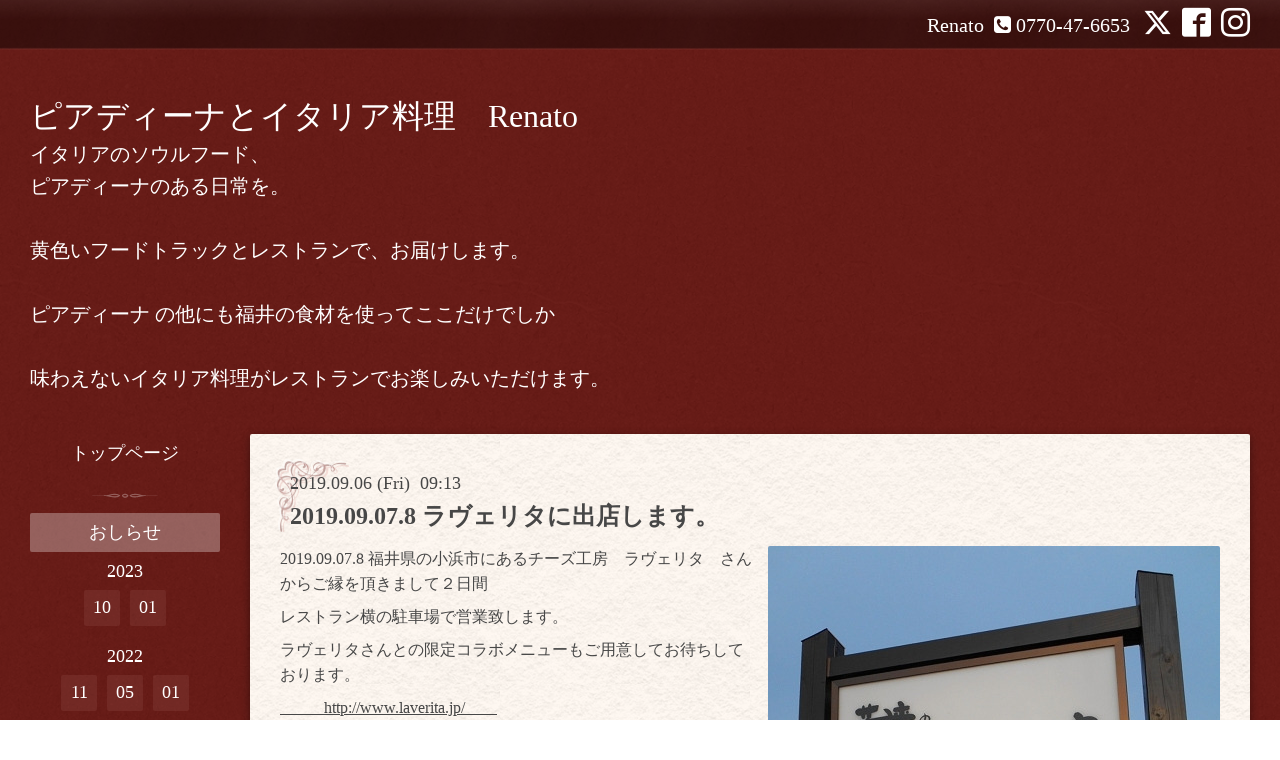

--- FILE ---
content_type: text/html; charset=utf-8
request_url: https://renato-piada.com/info/2775012
body_size: 4756
content:
<!DOCTYPE html>
<html xmlns="http://www.w3.org/1999/xhtml" xml:lang="ja" lang="ja">
<head>
  <!-- Bistro: ver.202006040000 -->
  <meta charset="utf-8">
  <title>2019.09.07.8 ラヴェリタに出店します。 - ピアディーナとイタリア料理　Renato</title>
  <meta name="viewport" content="width=device-width, initial-scale=1, maximum-scale=1, user-scalable=yes">

  <meta name="description" content="2019.09.07.8 福井県の小浜市にあるチーズ工房　ラヴェリタ　さんからご縁を頂きまして２日間レストラン横の駐車場で営業致します。ラヴェリタさんとの限定コラボメニュ...">
  <meta name="keywords" content="ピアディーニ専門店　Renato">

  <meta property="og:title" content="2019.09.07.8 ラヴェリタに出店します。">
  <meta property="og:image" content="https://cdn.goope.jp/86860/190906092532-5d71a77c905a2.jpg">
  <meta property="og:site_name" content="ピアディーナとイタリア料理　Renato">
  
  <link rel="alternate" type="application/rss+xml" title="ピアディーナとイタリア料理　Renato / RSS" href="/feed.rss">
  <link rel="stylesheet" href="/style.css?746487-1693475429">
  <link rel="stylesheet" href="//fonts.googleapis.com/css?family=Merriweather:300,400,700,900">
  <link rel="stylesheet" href="/css/font-awesome/css/font-awesome.min.css">

  <script type="text/javascript" src="/assets/jquery/jquery-3.5.1.min.js"></script>
  <script src="/assets/clipsquareimage/jquery.clipsquareimage.js"></script>
</head>
<body id="info">

  <div class="sm_totop mm-fixed-bottom">
    <i class="sm_totop_button fa fa-chevron-up"></i>
  </div>

  <div id="container">

    <div class="sm_header"></div>

    <div id="header_bar">
      <div class="inner">
        <div id="shop_info" class="clearfix">

          <div class="social_icons">
            
            <a href="https://twitter.com/renato_piada" target="_blank">
              <span class="icon-twitter"></span>
            </a>
            

            
            <a href="https://www.facebook.com/645780562588890" target="_blank">
              <span class="icon-facebook"></span>
            </a>
            

            
            <a href="https://www.instagram.com/renato_piada/" target="_blank">
              <span class="icon-instagram"></span>
            </a>
            
          </div>

          <div class="shop_rss">
            <a href="/feed.rss"><img src="/img/icon/rss.png" /></a>
          </div>

          <div class="shop_tel">
            <span class="fa fa-phone-square"></span>&nbsp;0770-47-6653
          </div>

          <div class="shop_name">
            Renato
          </div>

        </div>
      </div>
    </div>

    <!-- #header -->
    <div id="header">
      <div class="inner clearfix">

        <h1>
          <a class="shop_sitename" href="https://renato-piada.com">ピアディーナとイタリア料理　Renato</a>
        </h1>
        <div class="site_description">イタリアのソウルフード、<br />
ピアディーナのある日常を。<br />
<br />
黄色いフードトラックとレストランで、お届けします。<br />
<br />
ピアディーナ の他にも福井の食材を使ってここだけでしか<br />
<br />
味わえないイタリア料理がレストランでお楽しみいただけます。</div>
        <!-- /#shop_info -->

      </div>
    </div>
    <!-- /#header -->


    <!-- #contents -->
    <div id="contents" class="clearfix tile">


      <!-- #main_column -->
      <div id="main_column" class="clearfix tile">
        <div class="inner clearfix tile">


<!-- CONTENT ----------------------------------------------------------------------- -->






<!----------------------------------------------
ページ：インフォメーション
---------------------------------------------->
<h2>おしらせ</h2>

<script>
  // 縦長画像だけfloat:right
  $(window).on('load', function() {
    $('.photo img').each(function() {
      if( $(this).width() < $(this).height() ) {
        $(this).parent().css({
           'float' : 'right'
          ,'max-width' : '54%'
          ,'margin-left' : '10px'
        });
      }
    }).css('visibility', 'visible');
  });

  // サブメニュー出力
  $(function() {
    $('.photo img').css('visibility', 'hidden');

    var url_array = location.href.split('/');
    var page_id = url_array[3];
    var page_year = (url_array[4] != undefined)? url_array[4].split('-')[0] : 0;

    var year_list = [];
    var entry_month_list = [];

    var checkDuplicate = function(array, str) {
      for(var i =0; i < array.length; i++) {
        if(str == array[i]){ return true; }
      }
      return false;
    };

    $('body#info .navi_info .sub_navi a').each(function(index) {
      var entries = $(this).text().split(/[-|¥s|（|）]/g);
      entries.push($(this).attr('href'));

      entries = $.grep(entries, function(e) { return e !== ''} );

      if(!checkDuplicate(year_list, entries[0])) {
        year_list.push(entries[0]);
      }

      entry_month_list.push(entries);
    });

    var html = '<dl id="info_side_list" class="sub_navi">';
    for (var i = 0; i < year_list.length; i ++) {
      html += '<dt class="year year_' + year_list[i] + '">' + year_list[i] + '</dt>';
      html += '<dd class="month month_'+ year_list[i] +' clearfix">';

      for (var l = 0; l < entry_month_list.length; l ++) {
        if (year_list[i] == entry_month_list[l][0]) {
          html += '<a href="' + entry_month_list[l][3] + '" title="' + entry_month_list[l][2] + '件">' + entry_month_list[l][1] +'</a>';
        }
      }
      html += '</dd>';
    }
    html += '</dl>';

    $('body#info .sub_navi').replaceWith(html);
  });
</script>

<!-- .autopagerize_page_element -->
<div class="autopagerize_page_element">

  
  <!-- .article -->
  <div class="article">

    <div class="wrap_title">
      <div class="date">
        2019.09.06&nbsp;(Fri)&nbsp;&nbsp;09:13
      </div>

      <h3>
        <a href="/info/2775012">2019.09.07.8 ラヴェリタに出店します。</a>
      </h3>
    </div>

    <div class="photo">
      <img src='//cdn.goope.jp/86860/190906092532-5d71a77c905a2.jpg' alt='t02200281_0452057812958530847.jpg'/>
    </div>

    <div class="body textfield clearfix">
      <p>2019.09.07.8 福井県の小浜市にあるチーズ工房　ラヴェリタ　さんからご縁を頂きまして２日間</p>
<p>レストラン横の駐車場で営業致します。</p>
<p>ラヴェリタさんとの限定コラボメニューもご用意してお待ちしております。</p>
<p><a href="http://www.laverita.jp/">&nbsp; &nbsp; &nbsp; &nbsp; &nbsp; &nbsp;http://www.laverita.jp/ &nbsp; &nbsp; &nbsp; &nbsp;</a></p>
    </div>

  </div>
  <!-- /.article -->
  

</div>
<!-- /.autopagerize_page_element -->



























<!-- CONTENT ----------------------------------------------------------------------- -->

          

        </div>
        <!-- /.inner -->

      </div>
      <!-- /#main_column -->


      <!-- #sub_column -->
      <div id="sub_column" class="clearfix tile">
        <div class="inner clearfix">

          <div id="navi" class="section clearfix">
            <div class="inner clearfix">
              <ul class="clearfix">
                
                <li class="navi_top">
                  <a href="/"  class="navi_top">トップページ</a>
                </li>
                
                <li class="navi_info active">
                  <a href="/info"  class="navi_info active">おしらせ</a><ul class="sub_navi">
<li><a href='/info/2023-10'>2023-10（2）</a></li>
<li><a href='/info/2023-01'>2023-01（1）</a></li>
<li><a href='/info/2022-11'>2022-11（2）</a></li>
<li><a href='/info/2022-05'>2022-05（1）</a></li>
<li><a href='/info/2022-01'>2022-01（1）</a></li>
<li><a href='/info/2021-09'>2021-09（1）</a></li>
<li><a href='/info/2021-08'>2021-08（3）</a></li>
<li><a href='/info/2021-07'>2021-07（1）</a></li>
<li><a href='/info/2020-11'>2020-11（1）</a></li>
<li><a href='/info/2020-10'>2020-10（4）</a></li>
<li><a href='/info/2020-09'>2020-09（3）</a></li>
<li><a href='/info/2020-07'>2020-07（1）</a></li>
<li><a href='/info/2020-03'>2020-03（1）</a></li>
<li><a href='/info/2020-01'>2020-01（2）</a></li>
<li><a href='/info/2019-11'>2019-11（1）</a></li>
<li><a href='/info/2019-09'>2019-09（1）</a></li>
<li><a href='/info/2019-08'>2019-08（2）</a></li>
</ul>

                </li>
                
                <li class="navi_menu">
                  <a href="/menu"  class="navi_menu">メニュー</a>
                </li>
                
                <li class="navi_calendar">
                  <a href="/calendar"  class="navi_calendar">予約状況カレンダー</a>
                </li>
                
                <li class="navi_about">
                  <a href="/about"  class="navi_about">店舗情報</a>
                </li>
                
                <li class="navi_contact">
                  <a href="/contact"  class="navi_contact">出店などのお問い合わせは、こちらへ。</a>
                </li>
                
                <li class="navi_diary">
                  <a href="/diary"  class="navi_diary">日記</a>
                </li>
                
                <li class="thickbox navi_melmaga">
                  <a href="/pc/melmaga/renato-piada/?width=550&height=500&inlineId=myOnPageContent&keepThis=true&TB_iframe=true" target="_blank" class="thickbox navi_melmaga">メールマガジン</a>
                </li>
                
                <li class="navi_recruit">
                  <a href="/recruit"  class="navi_recruit">求人ページ</a>
                </li>
                
                <li class="navi_reservation">
                  <a href="/reservation"  class="navi_reservation">予約</a>
                </li>
                
                <li class="navi_event_reservation">
                  <a href="/reservation/event/"  class="navi_event_reservation">イベント予約</a>
                </li>
                
                </ul>
            </div>
          </div>
          <!-- /#navi -->

          <!-- #schedule -->
          <dl id="schedule" class="section today_area">
            <dt class="today_title">
              Today&apos;s Schedule<br>
              <span>2026.01.27 Tuesday</span>
            </dt>
            
          </dl>
          <!-- /#schedule -->

          <div class="qr_area section">
            <img src="//r.goope.jp/qr/renato-piada"width="100" height="100" />
          </div>

          <!-- /.social -->
          <div id="social" class="section">
            <div id="navi_parts">
<div class="navi_parts_detail">
<div id="google_translate_element"></div><script type="text/javascript">function googleTranslateElementInit() {new google.translate.TranslateElement({pageLanguage: 'ja', includedLanguages: 'en,es,fr,it,ja,ko,zh-CN,zh-TW', layout: google.translate.TranslateElement.InlineLayout.SIMPLE}, 'google_translate_element');}</script><script type="text/javascript" src="//translate.google.com/translate_a/element.js?cb=googleTranslateElementInit"></script>
</div>
<div class="navi_parts_detail">
<img src="https://qr-official.line.me/sid/M/382algrm.png?shortenUrl=true">
</div>
<div class="navi_parts_detail">
https://lin.ee/LM3D0oF
</div>
<div class="navi_parts_detail">
<a href="https://lin.ee/LM3D0oF"><img src="https://scdn.line-apps.com/n/line_add_friends/btn/ja.png" alt="友だち追加" height="36" border="0"></a>
</div>
<div class="navi_parts_detail">
<div id="google_translate_element"></div><script type="text/javascript">function googleTranslateElementInit() {new google.translate.TranslateElement({pageLanguage: 'ja', includedLanguages: 'en,es,fr,it,ja,ko,zh-CN,zh-TW', layout: google.translate.TranslateElement.InlineLayout.SIMPLE}, 'google_translate_element');}</script><script type="text/javascript" src="//translate.google.com/translate_a/element.js?cb=googleTranslateElementInit"></script>
</div>
</div>
<div id="social_widgets">
<div id="widget_twitter_follow" class="social_widget">
<div style="text-align:left;padding-bottom:10px;">
<a href="https://twitter.com/renato_piada" class="twitter-follow-button" data-show-count="false" data-lang="ja">Follow @renato_piada</a>
<script>!function(d,s,id){var js,fjs=d.getElementsByTagName(s)[0];if(!d.getElementById(id)){js=d.createElement(s);js.id=id;js.src="//platform.twitter.com/widgets.js";fjs.parentNode.insertBefore(js,fjs);}}(document,"script","twitter-wjs");</script>
</div>
</div>
<div id="widget_twitter_tweet" class="social_widget">
<div style="text-align:left;padding-bottom:10px;">
<a href="https://twitter.com/share" class="twitter-share-button" data-url="https://renato-piada.com" data-text="ピアディーナとイタリア料理　Renato" data-lang="ja">Tweet</a>
<script>!function(d,s,id){var js,fjs=d.getElementsByTagName(s)[0];if(!d.getElementById(id)){js=d.createElement(s);js.id=id;js.src="https://platform.twitter.com/widgets.js";fjs.parentNode.insertBefore(js,fjs);}}(document,"script","twitter-wjs");</script>
</div>
</div>
<div  id="widget_facebook_like" class="social_widget">
<div style="text-align:left;padding-bottom:10px;">
<iframe src="//www.facebook.com/plugins/like.php?href=https%3A%2F%2Frenato-piada.com&amp;width&amp;layout=button_count&amp;action=like&amp;show_faces=false&amp;share=true&amp;height=21&amp;appId=837439917751931" scrolling="no" frameborder="0" style="border:none; overflow:hidden; height:21px;" allowTransparency="true"></iframe>
</div>
</div>
<div id="widget_line_share" class="social_widget">
<div class="line-it-button" data-lang="ja" data-type="share-a" data-ver="3" data-url="https://renato-piada.com" data-color="default" data-size="small" style="display: none;"></div>
<script src="https://www.line-website.com/social-plugins/js/thirdparty/loader.min.js" async="async" defer="defer"></script>
</div>
<div id="widget_facebook_follow" class="social_widget social_widget_facebook_likebox">
<div style="text-align:left;padding-bottom:10px;">
  <iframe src="https://www.facebook.com/plugins/page.php?href=https%3A%2F%2Fwww.facebook.com%2F645780562588890&tabs&width=340&height=70&small_header=true&adapt_container_width=true&hide_cover=true&show_facepile=false&appId" width="340" height="70" style="border:none;overflow:hidden;width:100%;" scrolling="no" frameborder="0" allowTransparency="true"></iframe>
</div>
</div>

</div>

          </div>
          <!-- /.social -->

        </div>
        <!-- /.inner -->
      </div>
      <!-- /#sub_column -->

    </div>
    <!-- /#contents -->

    <!-- #footer -->
    <div id="footer" clss="clearfix">
      <div class="inner clearfix">

        <div class="footer_info section right">

          

          <div class="copyright">
            &copy;2026 <a href="https://renato-piada.com">Renato</a>. All Rights Reserved.
          </div>

          <div class="counter_area access_counter">
            Today: <span class="num">13</span> /
            Yesterday: <span class="num">93</span> /
            Total: <span class="num">265945</span>
          </div>

           <div class="powered">
            Powered by <a href="https://goope.jp/">グーペ</a> / <a href="https://admin.goope.jp/">Admin</a>
          </div>
        </div>

      </div>
    </div>
    <!-- /#footer -->

  </div>
  <!-- /#container -->

  <div id="sm_navi">
    <ul>
      
      <li class="footer_navi_top">
        <a href="/"  class="footer_navi_top">トップページ</a>
      </li>
      
      <li class="footer_navi_info active">
        <a href="/info"  class="footer_navi_info active">おしらせ</a>
      </li>
      
      <li class="footer_navi_menu">
        <a href="/menu"  class="footer_navi_menu">メニュー</a>
      </li>
      
      <li class="footer_navi_calendar">
        <a href="/calendar"  class="footer_navi_calendar">予約状況カレンダー</a>
      </li>
      
      <li class="footer_navi_about">
        <a href="/about"  class="footer_navi_about">店舗情報</a>
      </li>
      
      <li class="footer_navi_contact">
        <a href="/contact"  class="footer_navi_contact">出店などのお問い合わせは、こちらへ。</a>
      </li>
      
      <li class="footer_navi_diary">
        <a href="/diary"  class="footer_navi_diary">日記</a>
      </li>
      
      <li class="footer_thickbox navi_melmaga">
        <a href="/pc/melmaga/renato-piada/?width=550&height=500&inlineId=myOnPageContent&keepThis=true&TB_iframe=true" target="_blank" class="footer_thickbox navi_melmaga">メールマガジン</a>
      </li>
      
      <li class="footer_navi_recruit">
        <a href="/recruit"  class="footer_navi_recruit">求人ページ</a>
      </li>
      
      <li class="footer_navi_reservation">
        <a href="/reservation"  class="footer_navi_reservation">予約</a>
      </li>
      
      <li class="footer_navi_event_reservation">
        <a href="/reservation/event/"  class="footer_navi_event_reservation">イベント予約</a>
      </li>
      
    </ul>
  </div>

  <script src="/assets/colorbox/jquery.colorbox-1.6.4.min.js"></script>
  <script src="/js/tooltip.js"></script>
  <script src="/assets/responsiveslides/responsiveslides-1.55.min.js"></script>
  <script src="/assets/mobilemenu/mobilemenu.js"></script>
  <script src="/js/theme_bistro/init.js"></script>
</body>
</html>
